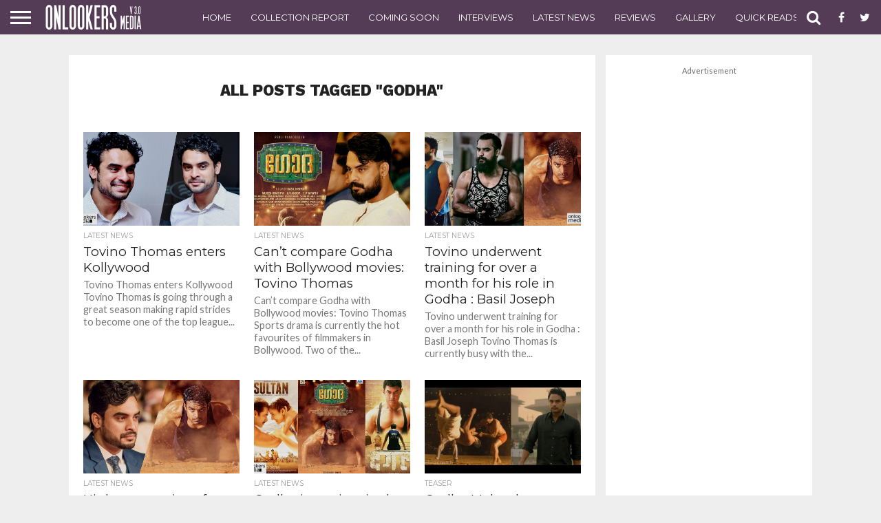

--- FILE ---
content_type: text/html; charset=UTF-8
request_url: https://onlookersmedia.in/tag/godha/page/4/
body_size: 81454
content:
<!DOCTYPE html>
<html lang="en-US" prefix="og: http://ogp.me/ns#">
<head>
<meta charset="UTF-8" >
<meta name="viewport" id="viewport" content="width=device-width, initial-scale=1.0, maximum-scale=1.0, minimum-scale=1.0, user-scalable=no" />
<meta property="fb:pages" content="189079394487993" />

<link rel="shortcut icon" href="http://onlookersmedia.in/wp-content/uploads/2016/09/onlookersmedialogopng.png" /><link rel="alternate" type="application/rss+xml" title="RSS 2.0" href="https://onlookersmedia.in/feed/" />
<link rel="alternate" type="text/xml" title="RSS .92" href="https://onlookersmedia.in/feed/rss/" />
<link rel="alternate" type="application/atom+xml" title="Atom 0.3" href="https://onlookersmedia.in/feed/atom/" />
<link rel="pingback" href="https://onlookersmedia.in/xmlrpc.php" />

<meta property="og:image" content="https://onlookersmedia.in/wp-content/uploads/2017/02/tovino-thomas-latest-stills-2017-1000x600.jpg" />
<meta name="twitter:image" content="https://onlookersmedia.in/wp-content/uploads/2017/02/tovino-thomas-latest-stills-2017-1000x600.jpg" />

<meta property="og:description" content="Always think newly" />


<title>godha Archives - Page 4 of 4 - onlookersmedia</title>

<!-- This site is optimized with the Yoast SEO plugin v4.4 - https://yoast.com/wordpress/plugins/seo/ -->
<link rel="canonical" href="https://onlookersmedia.in/tag/godha/page/4/" />
<link rel="prev" href="https://onlookersmedia.in/tag/godha/page/3/" />
<!-- / Yoast SEO plugin. -->

<link rel='dns-prefetch' href='//netdna.bootstrapcdn.com' />
<link rel='dns-prefetch' href='//s.w.org' />
<link rel="alternate" type="application/rss+xml" title="onlookersmedia &raquo; Feed" href="https://onlookersmedia.in/feed/" />
<link rel="alternate" type="application/rss+xml" title="onlookersmedia &raquo; Comments Feed" href="https://onlookersmedia.in/comments/feed/" />
<link rel="alternate" type="application/rss+xml" title="onlookersmedia &raquo; godha Tag Feed" href="https://onlookersmedia.in/tag/godha/feed/" />
		<script type="text/javascript">
			window._wpemojiSettings = {"baseUrl":"https:\/\/s.w.org\/images\/core\/emoji\/11\/72x72\/","ext":".png","svgUrl":"https:\/\/s.w.org\/images\/core\/emoji\/11\/svg\/","svgExt":".svg","source":{"concatemoji":"https:\/\/onlookersmedia.in\/wp-includes\/js\/wp-emoji-release.min.js?ver=4.9.28"}};
			!function(e,a,t){var n,r,o,i=a.createElement("canvas"),p=i.getContext&&i.getContext("2d");function s(e,t){var a=String.fromCharCode;p.clearRect(0,0,i.width,i.height),p.fillText(a.apply(this,e),0,0);e=i.toDataURL();return p.clearRect(0,0,i.width,i.height),p.fillText(a.apply(this,t),0,0),e===i.toDataURL()}function c(e){var t=a.createElement("script");t.src=e,t.defer=t.type="text/javascript",a.getElementsByTagName("head")[0].appendChild(t)}for(o=Array("flag","emoji"),t.supports={everything:!0,everythingExceptFlag:!0},r=0;r<o.length;r++)t.supports[o[r]]=function(e){if(!p||!p.fillText)return!1;switch(p.textBaseline="top",p.font="600 32px Arial",e){case"flag":return s([55356,56826,55356,56819],[55356,56826,8203,55356,56819])?!1:!s([55356,57332,56128,56423,56128,56418,56128,56421,56128,56430,56128,56423,56128,56447],[55356,57332,8203,56128,56423,8203,56128,56418,8203,56128,56421,8203,56128,56430,8203,56128,56423,8203,56128,56447]);case"emoji":return!s([55358,56760,9792,65039],[55358,56760,8203,9792,65039])}return!1}(o[r]),t.supports.everything=t.supports.everything&&t.supports[o[r]],"flag"!==o[r]&&(t.supports.everythingExceptFlag=t.supports.everythingExceptFlag&&t.supports[o[r]]);t.supports.everythingExceptFlag=t.supports.everythingExceptFlag&&!t.supports.flag,t.DOMReady=!1,t.readyCallback=function(){t.DOMReady=!0},t.supports.everything||(n=function(){t.readyCallback()},a.addEventListener?(a.addEventListener("DOMContentLoaded",n,!1),e.addEventListener("load",n,!1)):(e.attachEvent("onload",n),a.attachEvent("onreadystatechange",function(){"complete"===a.readyState&&t.readyCallback()})),(n=t.source||{}).concatemoji?c(n.concatemoji):n.wpemoji&&n.twemoji&&(c(n.twemoji),c(n.wpemoji)))}(window,document,window._wpemojiSettings);
		</script>
		<style type="text/css">
img.wp-smiley,
img.emoji {
	display: inline !important;
	border: none !important;
	box-shadow: none !important;
	height: 1em !important;
	width: 1em !important;
	margin: 0 .07em !important;
	vertical-align: -0.1em !important;
	background: none !important;
	padding: 0 !important;
}
</style>
<link rel='stylesheet' id='fancy-box-css'  href='https://onlookersmedia.in/wp-content/themes/OnlookersVer2/lightbox/css/jquery.fancybox.css?ver=1.11.1475074275' type='text/css' media='all' />
<link rel='stylesheet' id='mashsb-styles-css'  href='https://onlookersmedia.in/wp-content/plugins/mashsharer/assets/css/mashsb.min.css?ver=3.6.2' type='text/css' media='all' />
<style id='mashsb-styles-inline-css' type='text/css'>
.mashsb-count {color:#cccccc;}@media only screen and (min-width:568px){.mashsb-buttons a {min-width: 177px;}}
</style>
<link rel='stylesheet' id='mvp-reset-css'  href='https://onlookersmedia.in/wp-content/themes/unlimited/css/reset.css?ver=4.9.28' type='text/css' media='all' />
<link rel='stylesheet' id='chld_thm_cfg_parent-css'  href='https://onlookersmedia.in/wp-content/themes/unlimited/style.css?ver=4.9.28' type='text/css' media='all' />
<link rel='stylesheet' id='mvp-fontawesome-css'  href='//netdna.bootstrapcdn.com/font-awesome/4.4.0/css/font-awesome.css?ver=4.9.28' type='text/css' media='all' />
<link rel='stylesheet' id='mvp-style-css'  href='https://onlookersmedia.in/wp-content/themes/OnlookersVer2/style.css?ver=1.11.1475074275' type='text/css' media='all' />
<!--[if lt IE 10]>
<link rel='stylesheet' id='mvp-iecss-css'  href='https://onlookersmedia.in/wp-content/themes/OnlookersVer2/css/iecss.css?ver=1.11.1475074275' type='text/css' media='all' />
<![endif]-->
<link rel='stylesheet' id='mvp-media-queries-css'  href='https://onlookersmedia.in/wp-content/themes/unlimited/css/media-queries.css?ver=4.9.28' type='text/css' media='all' />
<script type='text/javascript' src='https://onlookersmedia.in/wp-includes/js/jquery/jquery.js?ver=1.12.4'></script>
<script type='text/javascript' src='https://onlookersmedia.in/wp-includes/js/jquery/jquery-migrate.min.js?ver=1.4.1'></script>
<script type='text/javascript'>
/* <![CDATA[ */
var mashsb = {"shares":"4798","round_shares":"1","animate_shares":"0","dynamic_buttons":"0","share_url":"https:\/\/onlookersmedia.in\/latestnews\/tovino-thomas-enters-kollywood\/","title":"Tovino+Thomas+enters+Kollywood","image":"https:\/\/onlookersmedia.in\/wp-content\/uploads\/2017\/02\/tovino-thomas-latest-stills-2017.jpg","desc":"Tovino Thomas enters Kollywood\r\n\r\nTovino Thomas is going through a great season making rapid strides to become one of the top league actors in Mollywood. The actor has two highly anticipated movies gearing up for release, \u2026","hashtag":"onlookermedia","subscribe":"content","subscribe_url":"","activestatus":"1","singular":"0","twitter_popup":"1","refresh":"0","nonce":"a3e8f96611","postid":"","servertime":"1768557868","ajaxurl":"https:\/\/onlookersmedia.in\/wp-admin\/admin-ajax.php"};
/* ]]> */
</script>
<script type='text/javascript' src='https://onlookersmedia.in/wp-content/plugins/mashsharer/assets/js/mashsb.min.js?ver=3.6.2'></script>
<link rel='https://api.w.org/' href='https://onlookersmedia.in/wp-json/' />
<link rel="EditURI" type="application/rsd+xml" title="RSD" href="https://onlookersmedia.in/xmlrpc.php?rsd" />
<link rel="wlwmanifest" type="application/wlwmanifest+xml" href="https://onlookersmedia.in/wp-includes/wlwmanifest.xml" /> 
<meta name="generator" content="WordPress 4.9.28" />
<meta property="og:title" name="og:title" content="godha" />
<meta property="og:type" name="og:type" content="website" />
<meta property="og:description" name="og:description" content="Always think newly" />
<meta property="og:locale" name="og:locale" content="en_US" />
<meta property="og:site_name" name="og:site_name" content="onlookersmedia" />
<meta property="twitter:card" name="twitter:card" content="summary" />
<meta property="fb:pages" content="189079394487993" /><!--[if IE 7]>
<link rel="stylesheet" href="https://onlookersmedia.in/wp-content/plugins/wp-review/assets/css/wp-review-ie7.css">
<![endif]-->

<style type='text/css'>

@import url(//fonts.googleapis.com/css?family=Oswald:400,700|Lato:400,700|Work+Sans:900|Montserrat:400,700|Open+Sans:800|Playfair+Display:400,700,900|Quicksand|Raleway:200,400,700|Roboto+Slab:400,700|Work+Sans:100,200,300,400,500,600,700,800,900|Montserrat:100,200,300,400,500,600,700,800,900|Work+Sans:100,200,300,400,400italic,500,600,700,700italic,800,900|Lato:100,200,300,400,400italic,500,600,700,700italic,800,900|Montserrat:100,200,300,400,500,600,700,800,900&subset=latin,latin-ext,cyrillic,cyrillic-ext,greek-ext,greek,vietnamese);

#wallpaper {
	background: url() no-repeat 50% 0;
	}
body,
.blog-widget-text p,
.feat-widget-text p,
.post-info-right,
span.post-excerpt,
span.feat-caption,
span.soc-count-text,
#content-main p,
#commentspopup .comments-pop,
.archive-list-text p,
.author-box-bot p,
#post-404 p,
.foot-widget,
#home-feat-text p,
.feat-top2-left-text p,
.feat-wide1-text p,
.feat-wide4-text p,
#content-main table,
.foot-copy p,
.video-main-text p {
	font-family: 'Lato', sans-serif;
	}

a,
a:visited,
.post-info-name a {
	color: #543b56;
	}

a:hover {
	color: #999999;
	}

.fly-but-wrap,
span.feat-cat,
span.post-head-cat,
.prev-next-text a,
.prev-next-text a:visited,
.prev-next-text a:hover {
	background: #543b56;
	}

.fly-but-wrap {
	background: #543b56;
	}

.fly-but-wrap span {
	background: #ffffff;
	}

.woocommerce .star-rating span:before {
	color: #543b56;
	}

.woocommerce .widget_price_filter .ui-slider .ui-slider-range,
.woocommerce .widget_price_filter .ui-slider .ui-slider-handle {
	background-color: #543b56;
	}

.woocommerce span.onsale,
.woocommerce #respond input#submit.alt,
.woocommerce a.button.alt,
.woocommerce button.button.alt,
.woocommerce input.button.alt,
.woocommerce #respond input#submit.alt:hover,
.woocommerce a.button.alt:hover,
.woocommerce button.button.alt:hover,
.woocommerce input.button.alt:hover {
	background-color: #543b56;
	}

span.post-header {
	border-top: 4px solid #543b56;
	}

#main-nav-wrap,
nav.main-menu-wrap,
.nav-logo,
.nav-right-wrap,
.nav-menu-out,
.nav-logo-out,
#head-main-top {
	-webkit-backface-visibility: hidden;
	background: #543b56;
	}

nav.main-menu-wrap ul li a,
.nav-menu-out:hover ul li:hover a,
.nav-menu-out:hover span.nav-search-but:hover i,
.nav-menu-out:hover span.nav-soc-but:hover i,
span.nav-search-but i,
span.nav-soc-but i {
	color: #ffffff;
	}

.nav-menu-out:hover li.menu-item-has-children:hover a:after,
nav.main-menu-wrap ul li.menu-item-has-children a:after {
	border-color: #ffffff transparent transparent transparent;
	}

.nav-menu-out:hover ul li a,
.nav-menu-out:hover span.nav-search-but i,
.nav-menu-out:hover span.nav-soc-but i {
	color: #c4c4c4;
	}

.nav-menu-out:hover li.menu-item-has-children a:after {
	border-color: #c4c4c4 transparent transparent transparent;
	}

.nav-menu-out:hover ul li ul.mega-list li a,
.side-list-text p,
.row-widget-text p,
.blog-widget-text h2,
.feat-widget-text h2,
.archive-list-text h2,
h2.author-list-head a,
.mvp-related-text a {
	color: #222222;
	}

ul.mega-list li:hover a,
ul.side-list li:hover .side-list-text p,
ul.row-widget-list li:hover .row-widget-text p,
ul.blog-widget-list li:hover .blog-widget-text h2,
.feat-widget-wrap:hover .feat-widget-text h2,
ul.archive-list li:hover .archive-list-text h2,
ul.archive-col-list li:hover .archive-list-text h2,
h2.author-list-head a:hover,
.mvp-related-posts ul li:hover .mvp-related-text a {
	color: #999999 !important;
	}

span.more-posts-text,
a.inf-more-but,
#comments-button a,
#comments-button span.comment-but-text {
	border: 1px solid #543b56;
	}

span.more-posts-text,
a.inf-more-but,
#comments-button a,
#comments-button span.comment-but-text {
	color: #543b56 !important;
	}

#comments-button a:hover,
#comments-button span.comment-but-text:hover,
a.inf-more-but:hover,
span.more-posts-text:hover {
	background: #543b56;
	}

nav.main-menu-wrap ul li a,
ul.col-tabs li a,
nav.fly-nav-menu ul li a,
.foot-menu .menu li a {
	font-family: 'Montserrat', sans-serif;
	}

.feat-top2-right-text h2,
.side-list-text p,
.side-full-text p,
.row-widget-text p,
.feat-widget-text h2,
.blog-widget-text h2,
.prev-next-text a,
.prev-next-text a:visited,
.prev-next-text a:hover,
span.post-header,
.archive-list-text h2,
#woo-content h1.page-title,
.woocommerce div.product .product_title,
.woocommerce ul.products li.product h3,
.video-main-text h2,
.mvp-related-text a {
	font-family: 'Montserrat', sans-serif;
	}

.feat-wide-sub-text h2,
#home-feat-text h2,
.feat-top2-left-text h2,
.feat-wide1-text h2,
.feat-wide4-text h2,
.feat-wide5-text h2,
h1.post-title,
#content-main h1.post-title,
#post-404 h1,
h1.post-title-wide,
#content-main blockquote p,
#commentspopup #content-main h1 {
	font-family: 'Work Sans', sans-serif;
	}

h3.home-feat-title,
h3.side-list-title,
#infscr-loading,
.score-nav-menu select,
h1.cat-head,
h1.arch-head,
h2.author-list-head,
h3.foot-head,
.woocommerce ul.product_list_widget span.product-title,
.woocommerce ul.product_list_widget li a,
.woocommerce #reviews #comments ol.commentlist li .comment-text p.meta,
.woocommerce .related h2,
.woocommerce div.product .woocommerce-tabs .panel h2,
.woocommerce div.product .product_title,
#content-main h1,
#content-main h2,
#content-main h3,
#content-main h4,
#content-main h5,
#content-main h6 {
	font-family: 'Work Sans', sans-serif;
	}

</style>
	
<style type="text/css">


.post-cont-out,
.post-cont-in {
	margin-right: 0;
	}
.nav-links {
	display: none;
	}








body{
background-color:#eeeeee !important;
}
.home-wrap-out1 .side-title-wrap{
display:none;
}</style>

<script async src="//pagead2.googlesyndication.com/pagead/js/adsbygoogle.js"></script>
<!--script>
     (adsbygoogle = window.adsbygoogle || []).push({
          google_ad_client: "ca-pub-8531826430172378",
          //google_ad_client: "ca-pub-2608871111066747",
          enable_page_level_ads: true
     });
</script-->
<script async custom-element="amp-ad" src="https://cdn.ampproject.org/v0/amp-ad-0.1.js"></script>

</head>

<body class="archive paged tag tag-godha tag-3145 paged-4 tag-paged-4">
	
<amp-ad width="100vw" height="320"
     type="adsense"
     data-ad-client="ca-pub-8531826430172378"
     data-ad-slot="5852638811"
     data-auto-format="rspv"
     data-full-width="">
  <div overflow=""></div>
</amp-ad>
	
	<div id="site" class="left relative">
		<div id="site-wrap" class="left relative">
						<div id="fly-wrap">
	<div class="fly-wrap-out">
		<div class="fly-side-wrap">
			<ul class="fly-bottom-soc left relative">
									<li class="fb-soc">
						<a href="https://www.facebook.com/onlookersmedia" target="_blank">
						<i class="fa fa-facebook-square fa-2"></i>
						</a>
					</li>
													<li class="twit-soc">
						<a href="https://twitter.com/onlookermedia" target="_blank">
						<i class="fa fa-twitter fa-2"></i>
						</a>
					</li>
																	<li class="inst-soc">
						<a href="https://www.instagram.com/onlookersmedia" target="_blank">
						<i class="fa fa-instagram fa-2"></i>
						</a>
					</li>
													<li class="goog-soc">
						<a href="https://plus.google.com/+OnlookersMedia" target="_blank">
						<i class="fa fa-google-plus fa-2"></i>
						</a>
					</li>
																									<li class="rss-soc">
						<a href="https://onlookersmedia.in/feed/rss/" target="_blank">
						<i class="fa fa-rss fa-2"></i>
						</a>
					</li>
							</ul>
		</div><!--fly-side-wrap-->
		<div class="fly-wrap-in">
			<div id="fly-menu-wrap">
				<nav class="fly-nav-menu left relative">
					<div class="menu-main-menu-container"><ul id="menu-main-menu" class="menu"><li id="menu-item-362" class="menu-item menu-item-type-custom menu-item-object-custom menu-item-home menu-item-362"><a href="http://onlookersmedia.in/">Home</a></li>
<li id="menu-item-365" class="menu-item menu-item-type-taxonomy menu-item-object-category menu-item-365"><a href="https://onlookersmedia.in/category/preview/">Preview</a></li>
<li id="menu-item-366" class="menu-item menu-item-type-taxonomy menu-item-object-category menu-item-366"><a href="https://onlookersmedia.in/category/reviews/">Reviews</a></li>
<li id="menu-item-367" class="menu-item menu-item-type-taxonomy menu-item-object-category menu-item-367"><a href="https://onlookersmedia.in/category/comingsoon/">Coming Soon</a></li>
<li id="menu-item-368" class="menu-item menu-item-type-taxonomy menu-item-object-category menu-item-368"><a href="https://onlookersmedia.in/category/videos/">Videos</a></li>
<li id="menu-item-1285" class="menu-item menu-item-type-taxonomy menu-item-object-category menu-item-1285"><a href="https://onlookersmedia.in/category/interviews/">Interviews</a></li>
<li id="menu-item-369" class="menu-item menu-item-type-taxonomy menu-item-object-category menu-item-has-children menu-item-369"><a href="https://onlookersmedia.in/category/gallery/">Gallery</a>
<ul class="sub-menu">
	<li id="menu-item-370" class="menu-item menu-item-type-taxonomy menu-item-object-category menu-item-370"><a href="https://onlookersmedia.in/category/gallery/actress/">Actress</a></li>
	<li id="menu-item-373" class="menu-item menu-item-type-taxonomy menu-item-object-category menu-item-373"><a href="https://onlookersmedia.in/category/gallery/models/">Models</a></li>
	<li id="menu-item-371" class="menu-item menu-item-type-taxonomy menu-item-object-category menu-item-371"><a href="https://onlookersmedia.in/category/gallery/actors/">Actors</a></li>
	<li id="menu-item-36538" class="menu-item menu-item-type-taxonomy menu-item-object-category menu-item-36538"><a href="https://onlookersmedia.in/category/gallery/event-stills/">Event Stills</a></li>
	<li id="menu-item-36539" class="menu-item menu-item-type-taxonomy menu-item-object-category menu-item-36539"><a href="https://onlookersmedia.in/category/gallery/movie-stills/">Movie Stills</a></li>
	<li id="menu-item-36540" class="menu-item menu-item-type-taxonomy menu-item-object-category menu-item-36540"><a href="https://onlookersmedia.in/category/gallery/posters/">Posters</a></li>
</ul>
</li>
<li id="menu-item-894" class="menu-item menu-item-type-taxonomy menu-item-object-category menu-item-has-children menu-item-894"><a href="https://onlookersmedia.in/category/movies-list/">Movies list</a>
<ul class="sub-menu">
	<li id="menu-item-895" class="menu-item menu-item-type-taxonomy menu-item-object-category menu-item-895"><a href="https://onlookersmedia.in/category/movies-list/2014/">2014</a></li>
	<li id="menu-item-4853" class="menu-item menu-item-type-taxonomy menu-item-object-category menu-item-4853"><a href="https://onlookersmedia.in/category/movies-list/2015/">2015</a></li>
</ul>
</li>
<li id="menu-item-36520" class="menu-item menu-item-type-taxonomy menu-item-object-category menu-item-36520"><a href="https://onlookersmedia.in/category/collection-report/">Collection Report</a></li>
<li id="menu-item-35091" class="menu-item menu-item-type-taxonomy menu-item-object-category menu-item-35091"><a href="https://onlookersmedia.in/category/latestnews/">Latest News</a></li>
<li id="menu-item-90195" class="menu-item menu-item-type-taxonomy menu-item-object-category menu-item-90195"><a href="https://onlookersmedia.in/category/quickreads/">Quick Reads</a></li>
<li id="menu-item-36542" class="menu-item menu-item-type-taxonomy menu-item-object-category menu-item-36542"><a href="https://onlookersmedia.in/category/gossips/">Gossips</a></li>
<li id="menu-item-36544" class="menu-item menu-item-type-taxonomy menu-item-object-category menu-item-36544"><a href="https://onlookersmedia.in/category/evergreen-movies/">Evergreen Movies</a></li>
</ul></div>				</nav>
			</div><!--fly-menu-wrap-->
		</div><!--fly-wrap-in-->
	</div><!--fly-wrap-out-->
</div><!--fly-wrap-->			<div id="head-main-wrap" class="left relative">
				<div id="head-main-top" class="left relative">
																														</div><!--head-main-top-->
				<div id="main-nav-wrap">
					<div class="nav-out">
						<div class="nav-in">
							<div id="main-nav-cont" class="left" itemscope itemtype="http://schema.org/Organization">
								<div class="nav-logo-out">
									<div class="nav-left-wrap left relative">
										<div class="fly-but-wrap left relative">
											<span></span>
											<span></span>
											<span></span>
											<span></span>
										</div><!--fly-but-wrap-->
																					<div class="nav-logo left">
																									<a itemprop="url" href="https://onlookersmedia.in/"><img itemprop="logo" src="http://onlookersmedia.in/wp-content/uploads/2016/09/logo-nav3.0.png" alt="onlookersmedia" /></a>
																																					<h2 class="mvp-logo-title">onlookersmedia</h2>
																							</div><!--nav-logo-->
																			</div><!--nav-left-wrap-->
									<div class="nav-logo-in">
										<div class="nav-menu-out">
											<div class="nav-menu-in">
												<nav class="main-menu-wrap left">
													<div class="menu-top-main-menu-container"><ul id="menu-top-main-menu" class="menu"><li id="menu-item-36529" class="menu-item menu-item-type-post_type menu-item-object-page menu-item-home menu-item-36529"><a href="https://onlookersmedia.in/">Home</a></li>
<li id="menu-item-36530" class="menu-item menu-item-type-taxonomy menu-item-object-category menu-item-36530"><a href="https://onlookersmedia.in/category/collection-report/">Collection Report</a></li>
<li id="menu-item-36531" class="menu-item menu-item-type-taxonomy menu-item-object-category menu-item-36531"><a href="https://onlookersmedia.in/category/comingsoon/">Coming Soon</a></li>
<li id="menu-item-36532" class="menu-item menu-item-type-taxonomy menu-item-object-category menu-item-36532"><a href="https://onlookersmedia.in/category/interviews/">Interviews</a></li>
<li id="menu-item-36533" class="menu-item menu-item-type-taxonomy menu-item-object-category menu-item-36533"><a href="https://onlookersmedia.in/category/latestnews/">Latest News</a></li>
<li id="menu-item-36534" class="menu-item menu-item-type-taxonomy menu-item-object-category menu-item-36534"><a href="https://onlookersmedia.in/category/reviews/">Reviews</a></li>
<li id="menu-item-36535" class="menu-item menu-item-type-taxonomy menu-item-object-category menu-item-36535"><a href="https://onlookersmedia.in/category/gallery/">Gallery</a></li>
<li id="menu-item-90196" class="menu-item menu-item-type-taxonomy menu-item-object-category menu-item-90196"><a href="https://onlookersmedia.in/category/quickreads/">Quick Reads</a></li>
<li id="menu-item-36537" class="menu-item menu-item-type-taxonomy menu-item-object-category menu-item-36537"><a href="https://onlookersmedia.in/category/interviews/">Interviews</a></li>
<li id="menu-item-92467" class="menu-item menu-item-type-taxonomy menu-item-object-category menu-item-92467"><a href="https://onlookersmedia.in/category/collection-live/">Collection Live</a></li>
</ul></div>												</nav>
											</div><!--nav-menu-in-->
											<div class="nav-right-wrap relative">
												<div class="nav-search-wrap left relative">
													<span class="nav-search-but left"><i class="fa fa-search fa-2"></i></span>
													<div class="search-fly-wrap">
														<form method="get" id="searchform" action="https://onlookersmedia.in/">
	<input type="text" name="s" id="s" value="Type search term and press enter" onfocus='if (this.value == "Type search term and press enter") { this.value = ""; }' onblur='if (this.value == "") { this.value = "Type search term and press enter"; }' />
	<input type="hidden" id="searchsubmit" value="Search" />
</form>													</div><!--search-fly-wrap-->
												</div><!--nav-search-wrap-->
																									<a href="https://www.facebook.com/onlookersmedia" target="_blank">
													<span class="nav-soc-but"><i class="fa fa-facebook fa-2"></i></span>
													</a>
																																					<a href="https://twitter.com/onlookermedia" target="_blank">
													<span class="nav-soc-but"><i class="fa fa-twitter fa-2"></i></span>
													</a>
																							</div><!--nav-right-wrap-->
										</div><!--nav-menu-out-->
									</div><!--nav-logo-in-->
								</div><!--nav-logo-out-->
							</div><!--main-nav-cont-->
						</div><!--nav-in-->
					</div><!--nav-out-->
				</div><!--main-nav-wrap-->
			</div><!--head-main-wrap-->
										<div id="body-main-wrap" class="left relative">
															<div class="body-main-out relative">
					<div class="body-main-in">
						<div id="body-main-cont" class="left relative">
												



							<div id="leader-wrap" class="left relative">
								<!--a href="#" target="_blank"><img src="http://onlookersmedia.in/wp-content/uploads/2019/10/bigil_full_ad.jpg"/></a-->							</div><!--leader-wrap-->
												<div id="home-main-wrap" class="left relative">
	<div class="home-wrap-out1">
		<div class="home-wrap-in1">
			<div id="home-left-wrap" class="left relative">
				<div id="home-left-col" class="relative">
					<div id="home-mid-wrap" class="left relative">
						<div id="archive-list-wrap" class="left relative">
							<h1 class="arch-head">All posts tagged "godha"</h1>															<ul class="archive-col-list left relative infinite-content">
																									<li class="infinite-post">
																						<a href="https://onlookersmedia.in/latestnews/tovino-thomas-enters-kollywood/" rel="bookmark" title="Tovino Thomas enters Kollywood">
											<div class="archive-list-out">
												<div class="archive-list-img left relative">
													<img width="450" height="270" src="https://onlookersmedia.in/wp-content/uploads/2017/02/tovino-thomas-latest-stills-2017-450x270.jpg" class="reg-img wp-post-image" alt="tovino thomas latest news, tovino thomas upcoming movies, tovino thomas new films, tovino thomas to kollywood, tovino thomas tamil movie, tovino thomas in tamil;" srcset="https://onlookersmedia.in/wp-content/uploads/2017/02/tovino-thomas-latest-stills-2017-450x270.jpg 450w, https://onlookersmedia.in/wp-content/uploads/2017/02/tovino-thomas-latest-stills-2017-1000x600.jpg 1000w, https://onlookersmedia.in/wp-content/uploads/2017/02/tovino-thomas-latest-stills-2017-300x180.jpg 300w" sizes="(max-width: 450px) 100vw, 450px" />													<img width="80" height="80" src="https://onlookersmedia.in/wp-content/uploads/2017/02/tovino-thomas-latest-stills-2017-80x80.jpg" class="mob-img wp-post-image" alt="tovino thomas latest news, tovino thomas upcoming movies, tovino thomas new films, tovino thomas to kollywood, tovino thomas tamil movie, tovino thomas in tamil;" srcset="https://onlookersmedia.in/wp-content/uploads/2017/02/tovino-thomas-latest-stills-2017-80x80.jpg 80w, https://onlookersmedia.in/wp-content/uploads/2017/02/tovino-thomas-latest-stills-2017-150x150.jpg 150w, https://onlookersmedia.in/wp-content/uploads/2017/02/tovino-thomas-latest-stills-2017-65x65.jpg 65w" sizes="(max-width: 80px) 100vw, 80px" />																											<div class="feat-info-wrap">
															<div class="feat-info-views">
																<i class="fa fa-eye fa-2"></i> <span class="feat-info-text">18.8K</span>
															</div><!--feat-info-views-->
																													</div><!--feat-info-wrap-->
																																						</div><!--archive-list-img-->
												<div class="archive-list-in">
													<div class="archive-list-text left relative">
														<span class="side-list-cat">Latest News</span>
														<h2>Tovino Thomas enters Kollywood</h2>
														<p>Tovino Thomas enters Kollywood Tovino Thomas is going through a great season making rapid strides to become one of the top league...</p>
													</div><!--archive-list-text-->
												</div><!--archive-list-in-->
											</div><!--archive-list-out-->
											</a>
																					</li>
																		<li class="infinite-post">
																						<a href="https://onlookersmedia.in/latestnews/cant-compare-godha-with-bollywood-movies-tovino-thomas/" rel="bookmark" title="Can&#8217;t compare Godha with Bollywood movies: Tovino Thomas">
											<div class="archive-list-out">
												<div class="archive-list-img left relative">
													<img width="450" height="270" src="https://onlookersmedia.in/wp-content/uploads/2017/02/tovino-thomas-about-godha-1-450x270.jpg" class="reg-img wp-post-image" alt="" srcset="https://onlookersmedia.in/wp-content/uploads/2017/02/tovino-thomas-about-godha-1-450x270.jpg 450w, https://onlookersmedia.in/wp-content/uploads/2017/02/tovino-thomas-about-godha-1-1000x600.jpg 1000w, https://onlookersmedia.in/wp-content/uploads/2017/02/tovino-thomas-about-godha-1-300x180.jpg 300w" sizes="(max-width: 450px) 100vw, 450px" />													<img width="80" height="80" src="https://onlookersmedia.in/wp-content/uploads/2017/02/tovino-thomas-about-godha-1-80x80.jpg" class="mob-img wp-post-image" alt="" srcset="https://onlookersmedia.in/wp-content/uploads/2017/02/tovino-thomas-about-godha-1-80x80.jpg 80w, https://onlookersmedia.in/wp-content/uploads/2017/02/tovino-thomas-about-godha-1-150x150.jpg 150w, https://onlookersmedia.in/wp-content/uploads/2017/02/tovino-thomas-about-godha-1-65x65.jpg 65w" sizes="(max-width: 80px) 100vw, 80px" />																											<div class="feat-info-wrap">
															<div class="feat-info-views">
																<i class="fa fa-eye fa-2"></i> <span class="feat-info-text">11.4K</span>
															</div><!--feat-info-views-->
																													</div><!--feat-info-wrap-->
																																						</div><!--archive-list-img-->
												<div class="archive-list-in">
													<div class="archive-list-text left relative">
														<span class="side-list-cat">Latest News</span>
														<h2>Can&#8217;t compare Godha with Bollywood movies: Tovino Thomas</h2>
														<p>Can&#8217;t compare Godha with Bollywood movies: Tovino Thomas Sports drama is currently the hot favourites of filmmakers in Bollywood. Two of the...</p>
													</div><!--archive-list-text-->
												</div><!--archive-list-in-->
											</div><!--archive-list-out-->
											</a>
																					</li>
																		<li class="infinite-post">
																						<a href="https://onlookersmedia.in/latestnews/tovino-underwent-training-month-role-godha-basil-joseph/" rel="bookmark" title="Tovino underwent training for over a month for his role in Godha : Basil Joseph">
											<div class="archive-list-out">
												<div class="archive-list-img left relative">
													<img width="450" height="270" src="https://onlookersmedia.in/wp-content/uploads/2017/02/tovino-thomas-body-in-godha-450x270.jpg" class="reg-img wp-post-image" alt="tovino thomas, tovino thomas latest films, tovino thomas upcoming movie, godha malayalam movie, godha upcoming movie, godha release , godha latest news, latest malayalam news" srcset="https://onlookersmedia.in/wp-content/uploads/2017/02/tovino-thomas-body-in-godha-450x270.jpg 450w, https://onlookersmedia.in/wp-content/uploads/2017/02/tovino-thomas-body-in-godha-1000x600.jpg 1000w, https://onlookersmedia.in/wp-content/uploads/2017/02/tovino-thomas-body-in-godha-300x180.jpg 300w" sizes="(max-width: 450px) 100vw, 450px" />													<img width="80" height="80" src="https://onlookersmedia.in/wp-content/uploads/2017/02/tovino-thomas-body-in-godha-80x80.jpg" class="mob-img wp-post-image" alt="tovino thomas, tovino thomas latest films, tovino thomas upcoming movie, godha malayalam movie, godha upcoming movie, godha release , godha latest news, latest malayalam news" srcset="https://onlookersmedia.in/wp-content/uploads/2017/02/tovino-thomas-body-in-godha-80x80.jpg 80w, https://onlookersmedia.in/wp-content/uploads/2017/02/tovino-thomas-body-in-godha-150x150.jpg 150w, https://onlookersmedia.in/wp-content/uploads/2017/02/tovino-thomas-body-in-godha-65x65.jpg 65w" sizes="(max-width: 80px) 100vw, 80px" />																											<div class="feat-info-wrap">
															<div class="feat-info-views">
																<i class="fa fa-eye fa-2"></i> <span class="feat-info-text">16.4K</span>
															</div><!--feat-info-views-->
																													</div><!--feat-info-wrap-->
																																						</div><!--archive-list-img-->
												<div class="archive-list-in">
													<div class="archive-list-text left relative">
														<span class="side-list-cat">Latest News</span>
														<h2>Tovino underwent training for over a month for his role in Godha : Basil Joseph</h2>
														<p>Tovino underwent training for over a month for his role in Godha : Basil Joseph Tovino Thomas is currently busy with the...</p>
													</div><!--archive-list-text-->
												</div><!--archive-list-in-->
											</div><!--archive-list-out-->
											</a>
																					</li>
																		<li class="infinite-post">
																						<a href="https://onlookersmedia.in/latestnews/high-expectations-for-godha/" rel="bookmark" title="High expectations for Godha">
											<div class="archive-list-out">
												<div class="archive-list-img left relative">
													<img width="450" height="270" src="https://onlookersmedia.in/wp-content/uploads/2017/02/tovino-thomas-about-godha-450x270.jpg" class="reg-img wp-post-image" alt="tovino thomas new movie, tovino thomas upcoming movies, tovino thomas latest news, godha latest news, godha release date, godha malayalam movie;" srcset="https://onlookersmedia.in/wp-content/uploads/2017/02/tovino-thomas-about-godha-450x270.jpg 450w, https://onlookersmedia.in/wp-content/uploads/2017/02/tovino-thomas-about-godha-1000x600.jpg 1000w, https://onlookersmedia.in/wp-content/uploads/2017/02/tovino-thomas-about-godha-300x180.jpg 300w" sizes="(max-width: 450px) 100vw, 450px" />													<img width="80" height="80" src="https://onlookersmedia.in/wp-content/uploads/2017/02/tovino-thomas-about-godha-80x80.jpg" class="mob-img wp-post-image" alt="tovino thomas new movie, tovino thomas upcoming movies, tovino thomas latest news, godha latest news, godha release date, godha malayalam movie;" srcset="https://onlookersmedia.in/wp-content/uploads/2017/02/tovino-thomas-about-godha-80x80.jpg 80w, https://onlookersmedia.in/wp-content/uploads/2017/02/tovino-thomas-about-godha-150x150.jpg 150w, https://onlookersmedia.in/wp-content/uploads/2017/02/tovino-thomas-about-godha-65x65.jpg 65w" sizes="(max-width: 80px) 100vw, 80px" />																											<div class="feat-info-wrap">
															<div class="feat-info-views">
																<i class="fa fa-eye fa-2"></i> <span class="feat-info-text">12.3K</span>
															</div><!--feat-info-views-->
																													</div><!--feat-info-wrap-->
																																						</div><!--archive-list-img-->
												<div class="archive-list-in">
													<div class="archive-list-text left relative">
														<span class="side-list-cat">Latest News</span>
														<h2>High expectations for Godha</h2>
														<p>High expectations for Godha Tovino Thomas is one of the most promising actors among the younger crop in Mollywood. The actor who...</p>
													</div><!--archive-list-text-->
												</div><!--archive-list-in-->
											</div><!--archive-list-out-->
											</a>
																					</li>
																		<li class="infinite-post">
																						<a href="https://onlookersmedia.in/latestnews/godha-not-inspired-dangal-sultan-basil-joseph/" rel="bookmark" title="Godha is not inspired from Dangal or Sultan: Basil Joseph">
											<div class="archive-list-out">
												<div class="archive-list-img left relative">
													<img width="450" height="270" src="https://onlookersmedia.in/wp-content/uploads/2017/02/godha-dangal-sulthan-450x270.jpg" class="reg-img wp-post-image" alt="godha, dangal, sulthan, godha malayalam movie, dangal movie, sulthan movie, godha upcoming movie, godha release date, godha latest nes, tovino thomas in godha, latest malayalam news" srcset="https://onlookersmedia.in/wp-content/uploads/2017/02/godha-dangal-sulthan-450x270.jpg 450w, https://onlookersmedia.in/wp-content/uploads/2017/02/godha-dangal-sulthan-1000x600.jpg 1000w, https://onlookersmedia.in/wp-content/uploads/2017/02/godha-dangal-sulthan-300x180.jpg 300w" sizes="(max-width: 450px) 100vw, 450px" />													<img width="80" height="80" src="https://onlookersmedia.in/wp-content/uploads/2017/02/godha-dangal-sulthan-80x80.jpg" class="mob-img wp-post-image" alt="godha, dangal, sulthan, godha malayalam movie, dangal movie, sulthan movie, godha upcoming movie, godha release date, godha latest nes, tovino thomas in godha, latest malayalam news" srcset="https://onlookersmedia.in/wp-content/uploads/2017/02/godha-dangal-sulthan-80x80.jpg 80w, https://onlookersmedia.in/wp-content/uploads/2017/02/godha-dangal-sulthan-150x150.jpg 150w, https://onlookersmedia.in/wp-content/uploads/2017/02/godha-dangal-sulthan-65x65.jpg 65w" sizes="(max-width: 80px) 100vw, 80px" />																											<div class="feat-info-wrap">
															<div class="feat-info-views">
																<i class="fa fa-eye fa-2"></i> <span class="feat-info-text">17.3K</span>
															</div><!--feat-info-views-->
																													</div><!--feat-info-wrap-->
																																						</div><!--archive-list-img-->
												<div class="archive-list-in">
													<div class="archive-list-text left relative">
														<span class="side-list-cat">Latest News</span>
														<h2>Godha is not inspired from Dangal or Sultan: Basil Joseph</h2>
														<p>Godha is not inspired from Dangal or Sultan: Basil Joseph Tovino Thomas&#8217; upcoming movie Godha is in the final stages of post...</p>
													</div><!--archive-list-text-->
												</div><!--archive-list-in-->
											</div><!--archive-list-out-->
											</a>
																					</li>
																		<li class="infinite-post">
																						<a href="https://onlookersmedia.in/videos/godha-teaser-released/" rel="bookmark" title="Godha Malayalam movie teaser released">
											<div class="archive-list-out">
												<div class="archive-list-img left relative">
													<img width="450" height="270" src="https://onlookersmedia.in/wp-content/uploads/2017/02/Godha-Malayalam-movie-teaser-tovino-thomas-450x270.jpg" class="reg-img wp-post-image" alt="Godha,teaser, Godha malayalam movie teaser, tovino thomas latest movie, tovino thomas body six pack, basil joseph, Wamiqa Gabbi, ranji panicker, malayalam movie 2017" srcset="https://onlookersmedia.in/wp-content/uploads/2017/02/Godha-Malayalam-movie-teaser-tovino-thomas-450x270.jpg 450w, https://onlookersmedia.in/wp-content/uploads/2017/02/Godha-Malayalam-movie-teaser-tovino-thomas-300x180.jpg 300w" sizes="(max-width: 450px) 100vw, 450px" />													<img width="80" height="80" src="https://onlookersmedia.in/wp-content/uploads/2017/02/Godha-Malayalam-movie-teaser-tovino-thomas-80x80.jpg" class="mob-img wp-post-image" alt="Godha,teaser, Godha malayalam movie teaser, tovino thomas latest movie, tovino thomas body six pack, basil joseph, Wamiqa Gabbi, ranji panicker, malayalam movie 2017" srcset="https://onlookersmedia.in/wp-content/uploads/2017/02/Godha-Malayalam-movie-teaser-tovino-thomas-80x80.jpg 80w, https://onlookersmedia.in/wp-content/uploads/2017/02/Godha-Malayalam-movie-teaser-tovino-thomas-150x150.jpg 150w, https://onlookersmedia.in/wp-content/uploads/2017/02/Godha-Malayalam-movie-teaser-tovino-thomas-65x65.jpg 65w" sizes="(max-width: 80px) 100vw, 80px" />																											<div class="feat-info-wrap">
															<div class="feat-info-views">
																<i class="fa fa-eye fa-2"></i> <span class="feat-info-text">29.1K</span>
															</div><!--feat-info-views-->
																													</div><!--feat-info-wrap-->
																																						</div><!--archive-list-img-->
												<div class="archive-list-in">
													<div class="archive-list-text left relative">
														<span class="side-list-cat">Teaser</span>
														<h2>Godha Malayalam movie teaser released</h2>
														<p>Godha Malayalam movie teaser released One of the most promising young star Tovino Thomas&#8217; highly anticipated movie Godha&#8217;s teaser was released today....</p>
													</div><!--archive-list-text-->
												</div><!--archive-list-in-->
											</div><!--archive-list-out-->
											</a>
																					</li>
																		<li class="infinite-post">
																						<a href="https://onlookersmedia.in/latestnews/tovino-thomas-reply-fan-compared-mohanlal/" rel="bookmark" title="Tovino Thomas&#8217; reply to a fan who compared him with Mohanlal">
											<div class="archive-list-out">
												<div class="archive-list-img left relative">
													<img width="450" height="270" src="https://onlookersmedia.in/wp-content/uploads/2017/02/Tovino-Thomas-about-Mohanlal-450x270.jpg" class="reg-img wp-post-image" alt="tovino thomas, mohanalal, tovino thomas about mohanlal, tovino thomas latest news, tovino thomas latest movies" srcset="https://onlookersmedia.in/wp-content/uploads/2017/02/Tovino-Thomas-about-Mohanlal-450x270.jpg 450w, https://onlookersmedia.in/wp-content/uploads/2017/02/Tovino-Thomas-about-Mohanlal-1000x600.jpg 1000w, https://onlookersmedia.in/wp-content/uploads/2017/02/Tovino-Thomas-about-Mohanlal-300x180.jpg 300w" sizes="(max-width: 450px) 100vw, 450px" />													<img width="80" height="80" src="https://onlookersmedia.in/wp-content/uploads/2017/02/Tovino-Thomas-about-Mohanlal-80x80.jpg" class="mob-img wp-post-image" alt="tovino thomas, mohanalal, tovino thomas about mohanlal, tovino thomas latest news, tovino thomas latest movies" srcset="https://onlookersmedia.in/wp-content/uploads/2017/02/Tovino-Thomas-about-Mohanlal-80x80.jpg 80w, https://onlookersmedia.in/wp-content/uploads/2017/02/Tovino-Thomas-about-Mohanlal-150x150.jpg 150w, https://onlookersmedia.in/wp-content/uploads/2017/02/Tovino-Thomas-about-Mohanlal-65x65.jpg 65w" sizes="(max-width: 80px) 100vw, 80px" />																											<div class="feat-info-wrap">
															<div class="feat-info-views">
																<i class="fa fa-eye fa-2"></i> <span class="feat-info-text">76.7K</span>
															</div><!--feat-info-views-->
																													</div><!--feat-info-wrap-->
																																						</div><!--archive-list-img-->
												<div class="archive-list-in">
													<div class="archive-list-text left relative">
														<span class="side-list-cat">Latest News</span>
														<h2>Tovino Thomas&#8217; reply to a fan who compared him with Mohanlal</h2>
														<p>Tovino Thomas&#8217; reply to a fan who compared him with Mohanlal Tovino Thomas debuted in 2013 through Dulquer Salmaan&#8217;s ABCD in a...</p>
													</div><!--archive-list-text-->
												</div><!--archive-list-in-->
											</div><!--archive-list-out-->
											</a>
																					</li>
																		<li class="infinite-post">
																						<a href="https://onlookersmedia.in/latestnews/great-father-godha-teasers-release-ezra/" rel="bookmark" title="The Great Father and Godha teasers to release with Ezra">
											<div class="archive-list-out">
												<div class="archive-list-img left relative">
													<img width="450" height="270" src="https://onlookersmedia.in/wp-content/uploads/2017/02/The-great-father-teaser-godha-malayalam-movie-teaser-2-450x270.jpg" class="reg-img wp-post-image" alt="ezra, godha, the great father, tovino thomas, mammootty, prithviraj, godha malayalam movie, godha teaser trailer,grat father teaser" srcset="https://onlookersmedia.in/wp-content/uploads/2017/02/The-great-father-teaser-godha-malayalam-movie-teaser-2-450x270.jpg 450w, https://onlookersmedia.in/wp-content/uploads/2017/02/The-great-father-teaser-godha-malayalam-movie-teaser-2-1000x600.jpg 1000w, https://onlookersmedia.in/wp-content/uploads/2017/02/The-great-father-teaser-godha-malayalam-movie-teaser-2-300x180.jpg 300w" sizes="(max-width: 450px) 100vw, 450px" />													<img width="80" height="80" src="https://onlookersmedia.in/wp-content/uploads/2017/02/The-great-father-teaser-godha-malayalam-movie-teaser-2-80x80.jpg" class="mob-img wp-post-image" alt="ezra, godha, the great father, tovino thomas, mammootty, prithviraj, godha malayalam movie, godha teaser trailer,grat father teaser" srcset="https://onlookersmedia.in/wp-content/uploads/2017/02/The-great-father-teaser-godha-malayalam-movie-teaser-2-80x80.jpg 80w, https://onlookersmedia.in/wp-content/uploads/2017/02/The-great-father-teaser-godha-malayalam-movie-teaser-2-150x150.jpg 150w, https://onlookersmedia.in/wp-content/uploads/2017/02/The-great-father-teaser-godha-malayalam-movie-teaser-2-65x65.jpg 65w" sizes="(max-width: 80px) 100vw, 80px" />																											<div class="feat-info-wrap">
															<div class="feat-info-views">
																<i class="fa fa-eye fa-2"></i> <span class="feat-info-text">18.4K</span>
															</div><!--feat-info-views-->
																													</div><!--feat-info-wrap-->
																																						</div><!--archive-list-img-->
												<div class="archive-list-in">
													<div class="archive-list-text left relative">
														<span class="side-list-cat">Latest News</span>
														<h2>The Great Father and Godha teasers to release with Ezra</h2>
														<p>The Great Father and Godha teasers to release with Ezra Prithviraj Sukumaran&#8217;s horror thriller Ezra will be releasing tomorrow in Kerala. We...</p>
													</div><!--archive-list-text-->
												</div><!--archive-list-in-->
											</div><!--archive-list-out-->
											</a>
																					</li>
																		<li class="infinite-post">
																						<a href="https://onlookersmedia.in/latestnews/mammootty-tovino-thomas-godha-poster/" rel="bookmark" title="Mammootty launches Tovino Thomas&#8217; Godha first look posters">
											<div class="archive-list-out">
												<div class="archive-list-img left relative">
													<img width="450" height="270" src="https://onlookersmedia.in/wp-content/uploads/2016/11/Tovino-Thomas-Wamiqa-Gabbi-Godha-malayalam-movie-poster-1-450x270.jpg" class="reg-img wp-post-image" alt="Wamiqa Gabbi, mammootty, godha actress, godha malayalam movie, tovino thomas next movie," srcset="https://onlookersmedia.in/wp-content/uploads/2016/11/Tovino-Thomas-Wamiqa-Gabbi-Godha-malayalam-movie-poster-1-450x270.jpg 450w, https://onlookersmedia.in/wp-content/uploads/2016/11/Tovino-Thomas-Wamiqa-Gabbi-Godha-malayalam-movie-poster-1-1000x600.jpg 1000w, https://onlookersmedia.in/wp-content/uploads/2016/11/Tovino-Thomas-Wamiqa-Gabbi-Godha-malayalam-movie-poster-1-300x180.jpg 300w" sizes="(max-width: 450px) 100vw, 450px" />													<img width="80" height="80" src="https://onlookersmedia.in/wp-content/uploads/2016/11/Tovino-Thomas-Wamiqa-Gabbi-Godha-malayalam-movie-poster-1-80x80.jpg" class="mob-img wp-post-image" alt="Wamiqa Gabbi, mammootty, godha actress, godha malayalam movie, tovino thomas next movie," srcset="https://onlookersmedia.in/wp-content/uploads/2016/11/Tovino-Thomas-Wamiqa-Gabbi-Godha-malayalam-movie-poster-1-80x80.jpg 80w, https://onlookersmedia.in/wp-content/uploads/2016/11/Tovino-Thomas-Wamiqa-Gabbi-Godha-malayalam-movie-poster-1-150x150.jpg 150w, https://onlookersmedia.in/wp-content/uploads/2016/11/Tovino-Thomas-Wamiqa-Gabbi-Godha-malayalam-movie-poster-1-65x65.jpg 65w" sizes="(max-width: 80px) 100vw, 80px" />																											<div class="feat-info-wrap">
															<div class="feat-info-views">
																<i class="fa fa-eye fa-2"></i> <span class="feat-info-text">9.9K</span>
															</div><!--feat-info-views-->
																													</div><!--feat-info-wrap-->
																																						</div><!--archive-list-img-->
												<div class="archive-list-in">
													<div class="archive-list-text left relative">
														<span class="side-list-cat">Latest News</span>
														<h2>Mammootty launches Tovino Thomas&#8217; Godha first look posters</h2>
														<p>Mammootty launches Tovino Thomas&#8217; Godha first look posters The first look posters for Godha directed by Basil Joseph was launched by Megastar...</p>
													</div><!--archive-list-text-->
												</div><!--archive-list-in-->
											</div><!--archive-list-out-->
											</a>
																					</li>
																		<li class="infinite-post">
																						<a href="https://onlookersmedia.in/latestnews/godha-renji-panicker-new-look/" rel="bookmark" title="Godha : Renji Panicker stuns with his transformation">
											<div class="archive-list-out">
												<div class="archive-list-img left relative">
													<img width="450" height="270" src="https://onlookersmedia.in/wp-content/uploads/2016/10/godha-malayalam-movie-renji-panicker-body-buiding-new-look-450x270.jpg" class="reg-img wp-post-image" alt="godha malayalam movie, renji panicker body building new look, renji panicker in godha, tovino thomas, malayalam movie 2016, godha movie" srcset="https://onlookersmedia.in/wp-content/uploads/2016/10/godha-malayalam-movie-renji-panicker-body-buiding-new-look-450x270.jpg 450w, https://onlookersmedia.in/wp-content/uploads/2016/10/godha-malayalam-movie-renji-panicker-body-buiding-new-look-1000x600.jpg 1000w, https://onlookersmedia.in/wp-content/uploads/2016/10/godha-malayalam-movie-renji-panicker-body-buiding-new-look-300x180.jpg 300w" sizes="(max-width: 450px) 100vw, 450px" />													<img width="80" height="80" src="https://onlookersmedia.in/wp-content/uploads/2016/10/godha-malayalam-movie-renji-panicker-body-buiding-new-look-80x80.jpg" class="mob-img wp-post-image" alt="godha malayalam movie, renji panicker body building new look, renji panicker in godha, tovino thomas, malayalam movie 2016, godha movie" srcset="https://onlookersmedia.in/wp-content/uploads/2016/10/godha-malayalam-movie-renji-panicker-body-buiding-new-look-80x80.jpg 80w, https://onlookersmedia.in/wp-content/uploads/2016/10/godha-malayalam-movie-renji-panicker-body-buiding-new-look-150x150.jpg 150w, https://onlookersmedia.in/wp-content/uploads/2016/10/godha-malayalam-movie-renji-panicker-body-buiding-new-look-65x65.jpg 65w" sizes="(max-width: 80px) 100vw, 80px" />																											<div class="feat-info-wrap">
															<div class="feat-info-views">
																<i class="fa fa-eye fa-2"></i> <span class="feat-info-text">18.2K</span>
															</div><!--feat-info-views-->
																													</div><!--feat-info-wrap-->
																																						</div><!--archive-list-img-->
												<div class="archive-list-in">
													<div class="archive-list-text left relative">
														<span class="side-list-cat">Latest News</span>
														<h2>Godha : Renji Panicker stuns with his transformation</h2>
														<p>Godha : Renji Panicker stuns with his transformation Popular screenwriter turned actor Renji Panicker is now an indispensable part of Malayalam Cinema....</p>
													</div><!--archive-list-text-->
												</div><!--archive-list-in-->
											</div><!--archive-list-out-->
											</a>
																					</li>
															</ul>
															<a href="#" class="inf-more-but">More Posts</a>
														<div class="nav-links">
								<div class="pagination"><span>Page 4 of 4</span><a href='https://onlookersmedia.in/tag/godha/' class="inactive">1</a><a href='https://onlookersmedia.in/tag/godha/page/2/' class="inactive">2</a><a href='https://onlookersmedia.in/tag/godha/page/3/' class="inactive">3</a><span class="current">4</span></div>
							</div><!--nav-links-->
						</div><!--archive-list-wrap-->
					</div><!--home-mid-wrap-->
				</div><!--home-left-col-->
			</div><!--home-left-wrap-->
		</div><!--home-wrap-in1-->
		<div id="arch-right-col" class="relative">
			<div id="sidebar-wrap" class="left relative">
						<div id="text-10" class="side-widget widget_text">			<div class="textwidget"><div style="" class="responsiveTopad2">
<span style="font-size: 11px;    margin-bottom: 3px;  display: block;  opacity: 0.7;    text-align: center;"> Advertisement</span> 
<script async src="//pagead2.googlesyndication.com/pagead/js/adsbygoogle.js"></script>
<!-- Responsove TOp -->
<ins class="adsbygoogle adslot_2"
     style="display:block"
     data-ad-client="ca-pub-8531826430172378"
     data-ad-slot="7038912047"
     data-ad-format="auto"></ins>
<script>
(adsbygoogle = window.adsbygoogle || []).push({});
</script>
</div></div>
		</div><div id="mvp_pop_widget-2" class="side-widget mvp_pop_widget"><h4 class="post-header"><span class="post-header">Trending Now</span></h4>			<div class="blog-widget-wrap left relative">
				<ul class="blog-widget-list left relative">
											<li>
							<a href="https://onlookersmedia.in/reviews/bha-bha-ba-review-a-madcap-mass-entertainer-powered-by-pure-chaos-and-the-real-og/" rel="bookmark">
															<div class="blog-widget-img left relative">
									<img width="300" height="180" src="https://onlookersmedia.in/wp-content/uploads/2025/12/Bha-Bha-Ba-review-300x180.jpg" class="widget-img-main wp-post-image" alt="" srcset="https://onlookersmedia.in/wp-content/uploads/2025/12/Bha-Bha-Ba-review-300x180.jpg 300w, https://onlookersmedia.in/wp-content/uploads/2025/12/Bha-Bha-Ba-review-1000x600.jpg 1000w, https://onlookersmedia.in/wp-content/uploads/2025/12/Bha-Bha-Ba-review-450x270.jpg 450w" sizes="(max-width: 300px) 100vw, 300px" />									<img width="80" height="80" src="https://onlookersmedia.in/wp-content/uploads/2025/12/Bha-Bha-Ba-review-80x80.jpg" class="widget-img-side wp-post-image" alt="" srcset="https://onlookersmedia.in/wp-content/uploads/2025/12/Bha-Bha-Ba-review-80x80.jpg 80w, https://onlookersmedia.in/wp-content/uploads/2025/12/Bha-Bha-Ba-review-150x150.jpg 150w, https://onlookersmedia.in/wp-content/uploads/2025/12/Bha-Bha-Ba-review-65x65.jpg 65w" sizes="(max-width: 80px) 100vw, 80px" />																		<div class="feat-info-wrap">
										<div class="feat-info-views">
											<i class="fa fa-eye fa-2"></i> <span class="feat-info-text">788</span>
										</div><!--feat-info-views-->
																			</div><!--feat-info-wrap-->
																										</div><!--blog-widget-img-->
														<div class="blog-widget-text left relative">
								<span class="side-list-cat">Reviews</span>
								<h2>Bha. Bha. Ba Review: A Madcap Mass Entertainer Powered by Pure Chaos and the Real OG</h2>
								<p>Bha. Bha. Ba Review: A Madcap Mass Entertainer Powered by Pure Chaos and the...</p>
							</div><!--blog-widget-text-->
							</a>
						</li>
											<li>
							<a href="https://onlookersmedia.in/latestnews/storyteller-of-the-malayali-soul-a-loving-tribute-to-sreenivasan-1956-2025/" rel="bookmark">
															<div class="blog-widget-img left relative">
									<img width="300" height="180" src="https://onlookersmedia.in/wp-content/uploads/2025/12/A-Loving-Tribute-to-Sreenivasan-300x180.jpg" class="widget-img-main wp-post-image" alt="" srcset="https://onlookersmedia.in/wp-content/uploads/2025/12/A-Loving-Tribute-to-Sreenivasan-300x180.jpg 300w, https://onlookersmedia.in/wp-content/uploads/2025/12/A-Loving-Tribute-to-Sreenivasan-1000x600.jpg 1000w, https://onlookersmedia.in/wp-content/uploads/2025/12/A-Loving-Tribute-to-Sreenivasan-450x270.jpg 450w" sizes="(max-width: 300px) 100vw, 300px" />									<img width="80" height="80" src="https://onlookersmedia.in/wp-content/uploads/2025/12/A-Loving-Tribute-to-Sreenivasan-80x80.jpg" class="widget-img-side wp-post-image" alt="" srcset="https://onlookersmedia.in/wp-content/uploads/2025/12/A-Loving-Tribute-to-Sreenivasan-80x80.jpg 80w, https://onlookersmedia.in/wp-content/uploads/2025/12/A-Loving-Tribute-to-Sreenivasan-150x150.jpg 150w, https://onlookersmedia.in/wp-content/uploads/2025/12/A-Loving-Tribute-to-Sreenivasan-65x65.jpg 65w" sizes="(max-width: 80px) 100vw, 80px" />																		<div class="feat-info-wrap">
										<div class="feat-info-views">
											<i class="fa fa-eye fa-2"></i> <span class="feat-info-text">705</span>
										</div><!--feat-info-views-->
																			</div><!--feat-info-wrap-->
																										</div><!--blog-widget-img-->
														<div class="blog-widget-text left relative">
								<span class="side-list-cat">Latest News</span>
								<h2>Storyteller of the Malayali Soul: A Loving Tribute to Sreenivasan (1956–2025)</h2>
								<p>Storyteller of the Malayali Soul: A Loving Tribute to Sreenivasan (1956–2025) On 20 December...</p>
							</div><!--blog-widget-text-->
							</a>
						</li>
											<li>
							<a href="https://onlookersmedia.in/reviews/sarvam-maya-review-a-light-hearted-ghost-story-powered-by-humor-and-heart/" rel="bookmark">
															<div class="blog-widget-img left relative">
									<img width="300" height="180" src="https://onlookersmedia.in/wp-content/uploads/2025/12/Sarvam-Maya-Review-300x180.jpg" class="widget-img-main wp-post-image" alt="" srcset="https://onlookersmedia.in/wp-content/uploads/2025/12/Sarvam-Maya-Review-300x180.jpg 300w, https://onlookersmedia.in/wp-content/uploads/2025/12/Sarvam-Maya-Review-1000x600.jpg 1000w, https://onlookersmedia.in/wp-content/uploads/2025/12/Sarvam-Maya-Review-450x270.jpg 450w" sizes="(max-width: 300px) 100vw, 300px" />									<img width="80" height="80" src="https://onlookersmedia.in/wp-content/uploads/2025/12/Sarvam-Maya-Review-80x80.jpg" class="widget-img-side wp-post-image" alt="" srcset="https://onlookersmedia.in/wp-content/uploads/2025/12/Sarvam-Maya-Review-80x80.jpg 80w, https://onlookersmedia.in/wp-content/uploads/2025/12/Sarvam-Maya-Review-150x150.jpg 150w, https://onlookersmedia.in/wp-content/uploads/2025/12/Sarvam-Maya-Review-65x65.jpg 65w" sizes="(max-width: 80px) 100vw, 80px" />																		<div class="feat-info-wrap">
										<div class="feat-info-views">
											<i class="fa fa-eye fa-2"></i> <span class="feat-info-text">484</span>
										</div><!--feat-info-views-->
																			</div><!--feat-info-wrap-->
																										</div><!--blog-widget-img-->
														<div class="blog-widget-text left relative">
								<span class="side-list-cat">Reviews</span>
								<h2>Sarvam Maya Review: A Light-Hearted Ghost Story Powered by Humor and Heart</h2>
								<p>Sarvam Maya Review: A Light-Hearted Ghost Story Powered by Humor and Heart Intro Sarvam...</p>
							</div><!--blog-widget-text-->
							</a>
						</li>
											<li>
							<a href="https://onlookersmedia.in/videos/komala-thaamara-first-single-unveiled-from-krishands-cyberpunk-sci-fi-comedy-masthishkamaranam/" rel="bookmark">
															<div class="blog-widget-img left relative">
									<img width="300" height="180" src="https://onlookersmedia.in/wp-content/uploads/2026/01/Masthishkamaranam-Movie-song-300x180.jpg" class="widget-img-main wp-post-image" alt="" srcset="https://onlookersmedia.in/wp-content/uploads/2026/01/Masthishkamaranam-Movie-song-300x180.jpg 300w, https://onlookersmedia.in/wp-content/uploads/2026/01/Masthishkamaranam-Movie-song-1000x600.jpg 1000w, https://onlookersmedia.in/wp-content/uploads/2026/01/Masthishkamaranam-Movie-song-450x270.jpg 450w" sizes="(max-width: 300px) 100vw, 300px" />									<img width="80" height="80" src="https://onlookersmedia.in/wp-content/uploads/2026/01/Masthishkamaranam-Movie-song-80x80.jpg" class="widget-img-side wp-post-image" alt="" srcset="https://onlookersmedia.in/wp-content/uploads/2026/01/Masthishkamaranam-Movie-song-80x80.jpg 80w, https://onlookersmedia.in/wp-content/uploads/2026/01/Masthishkamaranam-Movie-song-150x150.jpg 150w, https://onlookersmedia.in/wp-content/uploads/2026/01/Masthishkamaranam-Movie-song-65x65.jpg 65w" sizes="(max-width: 80px) 100vw, 80px" />																		<div class="feat-info-wrap">
										<div class="feat-info-views">
											<i class="fa fa-eye fa-2"></i> <span class="feat-info-text">446</span>
										</div><!--feat-info-views-->
																			</div><!--feat-info-wrap-->
																										</div><!--blog-widget-img-->
														<div class="blog-widget-text left relative">
								<span class="side-list-cat">Video Songs</span>
								<h2>‘Komala Thaamara’ First Single Unveiled from Krishand’s Cyberpunk Sci-Fi Comedy Masthishkamaranam</h2>
								<p>‘Komala Thaamara’ First Single Unveiled from Krishand’s Cyberpunk Sci-Fi Comedy Masthishkamaranam The makers of...</p>
							</div><!--blog-widget-text-->
							</a>
						</li>
											<li>
							<a href="https://onlookersmedia.in/videos/oru-pere-varalaaru-second-single-thalapathy-vijays-jana-nayagan-released/" rel="bookmark">
															<div class="blog-widget-img left relative">
									<img width="300" height="180" src="https://onlookersmedia.in/wp-content/uploads/2025/12/Thalapathy-Vijay-Jana-Nayagan-300x180.jpg" class="widget-img-main wp-post-image" alt="" srcset="https://onlookersmedia.in/wp-content/uploads/2025/12/Thalapathy-Vijay-Jana-Nayagan-300x180.jpg 300w, https://onlookersmedia.in/wp-content/uploads/2025/12/Thalapathy-Vijay-Jana-Nayagan-1000x600.jpg 1000w, https://onlookersmedia.in/wp-content/uploads/2025/12/Thalapathy-Vijay-Jana-Nayagan-450x270.jpg 450w" sizes="(max-width: 300px) 100vw, 300px" />									<img width="80" height="80" src="https://onlookersmedia.in/wp-content/uploads/2025/12/Thalapathy-Vijay-Jana-Nayagan-80x80.jpg" class="widget-img-side wp-post-image" alt="" srcset="https://onlookersmedia.in/wp-content/uploads/2025/12/Thalapathy-Vijay-Jana-Nayagan-80x80.jpg 80w, https://onlookersmedia.in/wp-content/uploads/2025/12/Thalapathy-Vijay-Jana-Nayagan-150x150.jpg 150w, https://onlookersmedia.in/wp-content/uploads/2025/12/Thalapathy-Vijay-Jana-Nayagan-65x65.jpg 65w" sizes="(max-width: 80px) 100vw, 80px" />																		<div class="feat-info-wrap">
										<div class="feat-info-views">
											<i class="fa fa-eye fa-2"></i> <span class="feat-info-text">435</span>
										</div><!--feat-info-views-->
																			</div><!--feat-info-wrap-->
																										</div><!--blog-widget-img-->
														<div class="blog-widget-text left relative">
								<span class="side-list-cat">Video Songs</span>
								<h2>“Oru Pere Varalaaru” Second Single from Thalapathy Vijay’s &#8220;Jana Nayagan&#8221; Released</h2>
								<p>“Oru Pere Varalaaru” Second Single from Thalapathy Vijay’s &#8220;Jana Nayagan&#8221; Released The makers of...</p>
							</div><!--blog-widget-text-->
							</a>
						</li>
											<li>
							<a href="https://onlookersmedia.in/latestnews/mammootty-khalid-rahman-shareef-muhammed-film-announced-as-cubes-entertainments-third-production/" rel="bookmark">
															<div class="blog-widget-img left relative">
									<img width="300" height="180" src="https://onlookersmedia.in/wp-content/uploads/2025/12/Mammootty-Khalid-Rahman-Shareef-Muhammed-Movie-Stills-300x180.jpg" class="widget-img-main wp-post-image" alt="" srcset="https://onlookersmedia.in/wp-content/uploads/2025/12/Mammootty-Khalid-Rahman-Shareef-Muhammed-Movie-Stills-300x180.jpg 300w, https://onlookersmedia.in/wp-content/uploads/2025/12/Mammootty-Khalid-Rahman-Shareef-Muhammed-Movie-Stills-1000x600.jpg 1000w, https://onlookersmedia.in/wp-content/uploads/2025/12/Mammootty-Khalid-Rahman-Shareef-Muhammed-Movie-Stills-450x270.jpg 450w" sizes="(max-width: 300px) 100vw, 300px" />									<img width="80" height="80" src="https://onlookersmedia.in/wp-content/uploads/2025/12/Mammootty-Khalid-Rahman-Shareef-Muhammed-Movie-Stills-80x80.jpg" class="widget-img-side wp-post-image" alt="" srcset="https://onlookersmedia.in/wp-content/uploads/2025/12/Mammootty-Khalid-Rahman-Shareef-Muhammed-Movie-Stills-80x80.jpg 80w, https://onlookersmedia.in/wp-content/uploads/2025/12/Mammootty-Khalid-Rahman-Shareef-Muhammed-Movie-Stills-150x150.jpg 150w, https://onlookersmedia.in/wp-content/uploads/2025/12/Mammootty-Khalid-Rahman-Shareef-Muhammed-Movie-Stills-65x65.jpg 65w" sizes="(max-width: 80px) 100vw, 80px" />																		<div class="feat-info-wrap">
										<div class="feat-info-views">
											<i class="fa fa-eye fa-2"></i> <span class="feat-info-text">433</span>
										</div><!--feat-info-views-->
																			</div><!--feat-info-wrap-->
																										</div><!--blog-widget-img-->
														<div class="blog-widget-text left relative">
								<span class="side-list-cat">Latest News</span>
								<h2>Mammootty–Khalid Rahman–Shareef Muhammed Film Announced as Cubes Entertainment’s Third Production</h2>
								<p>Mammootty–Khalid Rahman–Shareef Muhammed Film Announced as Cubes Entertainment’s Third Production Cubes Entertainment, headed by...</p>
							</div><!--blog-widget-text-->
							</a>
						</li>
											<li>
							<a href="https://onlookersmedia.in/latestnews/bhavana-rahman-team-mystery-thriller-anomie-film-hit-theatres-january-30/" rel="bookmark">
															<div class="blog-widget-img left relative">
									<img width="300" height="180" src="https://onlookersmedia.in/wp-content/uploads/2026/01/Anomie-Movie-Stills-300x180.jpg" class="widget-img-main wp-post-image" alt="" srcset="https://onlookersmedia.in/wp-content/uploads/2026/01/Anomie-Movie-Stills-300x180.jpg 300w, https://onlookersmedia.in/wp-content/uploads/2026/01/Anomie-Movie-Stills-1000x600.jpg 1000w, https://onlookersmedia.in/wp-content/uploads/2026/01/Anomie-Movie-Stills-450x270.jpg 450w" sizes="(max-width: 300px) 100vw, 300px" />									<img width="80" height="80" src="https://onlookersmedia.in/wp-content/uploads/2026/01/Anomie-Movie-Stills-80x80.jpg" class="widget-img-side wp-post-image" alt="" srcset="https://onlookersmedia.in/wp-content/uploads/2026/01/Anomie-Movie-Stills-80x80.jpg 80w, https://onlookersmedia.in/wp-content/uploads/2026/01/Anomie-Movie-Stills-150x150.jpg 150w, https://onlookersmedia.in/wp-content/uploads/2026/01/Anomie-Movie-Stills-65x65.jpg 65w" sizes="(max-width: 80px) 100vw, 80px" />																		<div class="feat-info-wrap">
										<div class="feat-info-views">
											<i class="fa fa-eye fa-2"></i> <span class="feat-info-text">352</span>
										</div><!--feat-info-views-->
																			</div><!--feat-info-wrap-->
																										</div><!--blog-widget-img-->
														<div class="blog-widget-text left relative">
								<span class="side-list-cat">Latest News</span>
								<h2>Bhavana and Rahman Team Up for Mystery Thriller ‘Anomie’; Film to Hit Theatres on January 30</h2>
								<p>Bhavana and Rahman Team Up for Mystery Thriller ‘Anomie’; Film to Hit Theatres on...</p>
							</div><!--blog-widget-text-->
							</a>
						</li>
											<li>
							<a href="https://onlookersmedia.in/videos/thalapathy-vijays-jana-nayagan-trailer-out-film-to-release-worldwide-on-january-9/" rel="bookmark">
															<div class="blog-widget-img left relative">
									<img width="300" height="180" src="https://onlookersmedia.in/wp-content/uploads/2026/01/Jana-Nayagan-Official-Trailer-300x180.jpg" class="widget-img-main wp-post-image" alt="" srcset="https://onlookersmedia.in/wp-content/uploads/2026/01/Jana-Nayagan-Official-Trailer-300x180.jpg 300w, https://onlookersmedia.in/wp-content/uploads/2026/01/Jana-Nayagan-Official-Trailer-1000x600.jpg 1000w, https://onlookersmedia.in/wp-content/uploads/2026/01/Jana-Nayagan-Official-Trailer-450x270.jpg 450w" sizes="(max-width: 300px) 100vw, 300px" />									<img width="80" height="80" src="https://onlookersmedia.in/wp-content/uploads/2026/01/Jana-Nayagan-Official-Trailer-80x80.jpg" class="widget-img-side wp-post-image" alt="" srcset="https://onlookersmedia.in/wp-content/uploads/2026/01/Jana-Nayagan-Official-Trailer-80x80.jpg 80w, https://onlookersmedia.in/wp-content/uploads/2026/01/Jana-Nayagan-Official-Trailer-150x150.jpg 150w, https://onlookersmedia.in/wp-content/uploads/2026/01/Jana-Nayagan-Official-Trailer-65x65.jpg 65w" sizes="(max-width: 80px) 100vw, 80px" />																		<div class="feat-info-wrap">
										<div class="feat-info-views">
											<i class="fa fa-eye fa-2"></i> <span class="feat-info-text">348</span>
										</div><!--feat-info-views-->
																			</div><!--feat-info-wrap-->
																										</div><!--blog-widget-img-->
														<div class="blog-widget-text left relative">
								<span class="side-list-cat">Trailer</span>
								<h2>Thalapathy Vijay’s ‘Jana Nayagan’ Trailer Out; Film to Release Worldwide on January 9</h2>
								<p>Thalapathy Vijay’s ‘Jana Nayagan’ Trailer Out; Film to Release Worldwide on January 9 The...</p>
							</div><!--blog-widget-text-->
							</a>
						</li>
											<li>
							<a href="https://onlookersmedia.in/latestnews/velleppam-hits-theatres-tomorrow-romantic-comedy-promises-youthful-fun-feel-good-entertainment/" rel="bookmark">
															<div class="blog-widget-img left relative">
									<img width="300" height="180" src="https://onlookersmedia.in/wp-content/uploads/2026/01/Velleppam-Hits-Theatres-hits-300x180.jpg" class="widget-img-main wp-post-image" alt="" srcset="https://onlookersmedia.in/wp-content/uploads/2026/01/Velleppam-Hits-Theatres-hits-300x180.jpg 300w, https://onlookersmedia.in/wp-content/uploads/2026/01/Velleppam-Hits-Theatres-hits-1000x600.jpg 1000w, https://onlookersmedia.in/wp-content/uploads/2026/01/Velleppam-Hits-Theatres-hits-450x270.jpg 450w" sizes="(max-width: 300px) 100vw, 300px" />									<img width="80" height="80" src="https://onlookersmedia.in/wp-content/uploads/2026/01/Velleppam-Hits-Theatres-hits-80x80.jpg" class="widget-img-side wp-post-image" alt="" srcset="https://onlookersmedia.in/wp-content/uploads/2026/01/Velleppam-Hits-Theatres-hits-80x80.jpg 80w, https://onlookersmedia.in/wp-content/uploads/2026/01/Velleppam-Hits-Theatres-hits-150x150.jpg 150w, https://onlookersmedia.in/wp-content/uploads/2026/01/Velleppam-Hits-Theatres-hits-65x65.jpg 65w" sizes="(max-width: 80px) 100vw, 80px" />																		<div class="feat-info-wrap">
										<div class="feat-info-views">
											<i class="fa fa-eye fa-2"></i> <span class="feat-info-text">309</span>
										</div><!--feat-info-views-->
																			</div><!--feat-info-wrap-->
																										</div><!--blog-widget-img-->
														<div class="blog-widget-text left relative">
								<span class="side-list-cat">Latest News</span>
								<h2>‘Velleppam’ Hits Theatres Tomorrow: Romantic Comedy Promises Youthful Fun and Feel-Good Entertainment</h2>
								<p>‘Velleppam’ Hits Theatres Tomorrow: Romantic Comedy Promises Youthful Fun and Feel-Good Entertainment The upcoming...</p>
							</div><!--blog-widget-text-->
							</a>
						</li>
											<li>
							<a href="https://onlookersmedia.in/videos/trailer-of-romantic-comedy-velleppam-promises-fun-romance-and-fresh-vibe/" rel="bookmark">
															<div class="blog-widget-img left relative">
									<img width="300" height="180" src="https://onlookersmedia.in/wp-content/uploads/2026/01/Velleppam-Official-Trailer-1-300x180.jpg" class="widget-img-main wp-post-image" alt="" srcset="https://onlookersmedia.in/wp-content/uploads/2026/01/Velleppam-Official-Trailer-1-300x180.jpg 300w, https://onlookersmedia.in/wp-content/uploads/2026/01/Velleppam-Official-Trailer-1-1000x600.jpg 1000w, https://onlookersmedia.in/wp-content/uploads/2026/01/Velleppam-Official-Trailer-1-450x270.jpg 450w" sizes="(max-width: 300px) 100vw, 300px" />									<img width="80" height="80" src="https://onlookersmedia.in/wp-content/uploads/2026/01/Velleppam-Official-Trailer-1-80x80.jpg" class="widget-img-side wp-post-image" alt="" srcset="https://onlookersmedia.in/wp-content/uploads/2026/01/Velleppam-Official-Trailer-1-80x80.jpg 80w, https://onlookersmedia.in/wp-content/uploads/2026/01/Velleppam-Official-Trailer-1-150x150.jpg 150w, https://onlookersmedia.in/wp-content/uploads/2026/01/Velleppam-Official-Trailer-1-65x65.jpg 65w" sizes="(max-width: 80px) 100vw, 80px" />																		<div class="feat-info-wrap">
										<div class="feat-info-views">
											<i class="fa fa-eye fa-2"></i> <span class="feat-info-text">307</span>
										</div><!--feat-info-views-->
																			</div><!--feat-info-wrap-->
																										</div><!--blog-widget-img-->
														<div class="blog-widget-text left relative">
								<span class="side-list-cat">Trailer</span>
								<h2>Trailer of Romantic Comedy ‘Velleppam’ Promises Fun, Romance and Fresh Vibes</h2>
								<p>Trailer of Romantic Comedy ‘Velleppam’ Promises Fun, Romance and Fresh Vibes The official trailer...</p>
							</div><!--blog-widget-text-->
							</a>
						</li>
									</ul>
			</div><!--blog-widget-wrap-->
		</div>			</div><!--sidebar-wrap-->		</div><!--home-right-col-->
	</div><!--home-wrap-out1-->
</div><!--home-main-wrap-->
											</div><!--body-main-cont-->
				</div><!--body-main-in-->
			</div><!--body-main-out-->

<!--script async src="//pagead2.googlesyndication.com/pagead/js/adsbygoogle.js"></script>
<ins class="adsbygoogle"
     style="display:block; text-align:center;"
     data-ad-layout="in-article"
     data-ad-format="fluid"
     data-ad-client="ca-pub-2608871111066747"
     data-ad-slot="6745509317"></ins>
<script>
     (adsbygoogle = window.adsbygoogle || []).push({});
</script-->

<!--script async src="https://pagead2.googlesyndication.com/pagead/js/adsbygoogle.js"></script>

<ins class="adsbygoogle"
     style="display:block"
     data-ad-client="ca-pub-8531826430172378"
     data-ad-slot="5852638811"
     data-ad-format="auto"
     data-full-width-responsive="true"></ins>
<script>
     (adsbygoogle = window.adsbygoogle || []).push({});
</script-->


			<footer id="foot-wrap" class="left relative">
				<div id="foot-top-wrap" class="left relative">
					<div class="body-main-out relative">
						<div class="body-main-in">
							<div id="foot-widget-wrap" class="left relative">
																<div id="text-4" class="foot-widget left relative widget_text">			<div class="textwidget"></div>
		</div>							</div><!--foot-widget-wrap-->
						</div><!--body-main-in-->
					</div><!--body-main-out-->
				</div><!--foot-top-->
				<div id="foot-bot-wrap" class="left relative">
					<div class="body-main-out relative">
						<div class="body-main-in">
							<div id="foot-bot" class="left relative">
								<div class="foot-menu relative">
									<div class="menu-footer-menu-container"><ul id="menu-footer-menu" class="menu"><li id="menu-item-380" class="menu-item menu-item-type-custom menu-item-object-custom menu-item-home menu-item-380"><a href="http://onlookersmedia.in">Home</a></li>
<li id="menu-item-393" class="menu-item menu-item-type-taxonomy menu-item-object-category menu-item-393"><a href="https://onlookersmedia.in/category/gallery/">Gallery</a></li>
<li id="menu-item-395" class="menu-item menu-item-type-taxonomy menu-item-object-category menu-item-395"><a href="https://onlookersmedia.in/category/videos/">Videos</a></li>
<li id="menu-item-974" class="menu-item menu-item-type-post_type menu-item-object-page menu-item-974"><a href="https://onlookersmedia.in/us/">About US</a></li>
<li id="menu-item-973" class="menu-item menu-item-type-post_type menu-item-object-page menu-item-973"><a href="https://onlookersmedia.in/privacy-policy/">Privacy Policy</a></li>
<li id="menu-item-975" class="menu-item menu-item-type-post_type menu-item-object-page menu-item-975"><a href="https://onlookersmedia.in/contact/">Contact</a></li>
</ul></div>								</div><!--foot-menu-->
								<div class="foot-copy relative">
									<p>Copyright © 2016 onlookersmedia</p>
								</div><!--foot-copy-->
							</div><!--foot-bot-->
						</div><!--body-main-in-->
					</div><!--body-main-out-->
				</div><!--foot-bot-->
			</footer>
		</div><!--body-main-wrap-->
	</div><!--site-wrap-->
</div><!--site-->
<div class="fly-to-top back-to-top">
	<i class="fa fa-angle-up fa-3"></i>
	<span class="to-top-text">To Top</span>
</div><!--fly-to-top-->
<div class="fly-fade">
</div><!--fly-fade-->
		<div data-theiaStickySidebar-sidebarSelector='" #post-right-col,#post-sidebar-wrap,.home-mid-col,.home-right-col,#arch-right-col"'
		     data-theiaStickySidebar-options='{"containerSelector":"","additionalMarginTop":65,"additionalMarginBottom":15,"updateSidebarHeight":false,"minWidth":767,"sidebarBehavior":"modern","disableOnResponsiveLayouts":true}'></div>
		
<script type="text/javascript">
jQuery(document).ready(function($) {

	// Back to Top Button
    	var duration = 500;
    	$('.back-to-top').click(function(event) {
          event.preventDefault();
          $('html, body').animate({scrollTop: 0}, duration);
          return false;
	});

	// Main Menu Dropdown Toggle
	$('.menu-item-has-children a').click(function(event){
	  event.stopPropagation();
	  location.href = this.href;
  	});

	$('.menu-item-has-children').click(function(){
    	  $(this).addClass('toggled');
    	  if($('.menu-item-has-children').hasClass('toggled'))
    	  {
    	  $(this).children('ul').toggle();
	  $('.fly-nav-menu').getNiceScroll().resize();
	  }
	  $(this).toggleClass('tog-minus');
    	  return false;
  	});

	// Main Menu Scroll
	$(window).load(function(){
	  $('.fly-nav-menu').niceScroll({cursorcolor:"#888",cursorwidth: 7,cursorborder: 0,zindex:999999});
	});


	// Infinite Scroll
	$('.infinite-content').infinitescroll({
	  navSelector: ".nav-links",
	  nextSelector: ".nav-links a:first",
	  itemSelector: ".infinite-post",
	  loading: {
		msgText: "Loading more posts...",
		finishedMsg: "Sorry, no more posts"
	  },
	  errorCallback: function(){ $(".inf-more-but").css("display", "none") }
	});
	$(window).unbind('.infscr');
	$(".inf-more-but").click(function(){
   		$('.infinite-content').infinitescroll('retrieve');
        	return false;
	});
	$(window).load(function(){
		if ($('.nav-links a').length) {
			$('.inf-more-but').css('display','inline-block');
		} else {
			$('.inf-more-but').css('display','none');
		}
	});

$(window).load(function() {
  // The slider being synced must be initialized first
  $('.post-gallery-bot').flexslider({
    animation: "slide",
    controlNav: false,
    animationLoop: true,
    slideshow: false,
    itemWidth: 80,
    itemMargin: 10,
    asNavFor: '.post-gallery-top'
  });

  $('.post-gallery-top').flexslider({
    animation: "fade",
    controlNav: false,
    animationLoop: true,
    slideshow: false,
    	  prevText: "&lt;",
          nextText: "&gt;",
    sync: ".post-gallery-bot"
  });
});

});

</script>

<script type='text/javascript' src='https://onlookersmedia.in/wp-content/plugins/theia-sticky-sidebar/js/theia-sticky-sidebar.js?ver=1.6.2'></script>
<script type='text/javascript' src='https://onlookersmedia.in/wp-content/plugins/theia-sticky-sidebar/js/main.js?ver=1.6.2'></script>
<script type='text/javascript' src='https://onlookersmedia.in/wp-content/themes/unlimited/js/scripts.js?ver=4.9.28'></script>
<script type='text/javascript' src='https://onlookersmedia.in/wp-content/themes/unlimited/js/jquery.infinitescroll.min.js?ver=4.9.28'></script>
<script type='text/javascript' src='https://onlookersmedia.in/wp-includes/js/wp-embed.min.js?ver=4.9.28'></script>
<script>
  (function(i,s,o,g,r,a,m){i['GoogleAnalyticsObject']=r;i[r]=i[r]||function(){
  (i[r].q=i[r].q||[]).push(arguments)},i[r].l=1*new Date();a=s.createElement(o),
  m=s.getElementsByTagName(o)[0];a.async=1;a.src=g;m.parentNode.insertBefore(a,m)
  })(window,document,'script','https://www.google-analytics.com/analytics.js','ga');

  ga('create', 'UA-56424457-1', 'auto');
  ga('send', 'pageview');

</script>
<script type="text/javascript" src="http://onlookersmedia.in/wp-content/themes/OnlookersVer2/lightbox/js/jquery.fancybox.js"></script>
<script type="text/javascript">
(function( $ ) {
  $(document).ready(function() {
    $(".fancybox").fancybox();
  });
})(jQuery);
</script>
</body>
</html>

--- FILE ---
content_type: text/html; charset=utf-8
request_url: https://www.google.com/recaptcha/api2/aframe
body_size: 250
content:
<!DOCTYPE HTML><html><head><meta http-equiv="content-type" content="text/html; charset=UTF-8"></head><body><script nonce="Ywq9t6qkXayI6gTyvQVYqg">/** Anti-fraud and anti-abuse applications only. See google.com/recaptcha */ try{var clients={'sodar':'https://pagead2.googlesyndication.com/pagead/sodar?'};window.addEventListener("message",function(a){try{if(a.source===window.parent){var b=JSON.parse(a.data);var c=clients[b['id']];if(c){var d=document.createElement('img');d.src=c+b['params']+'&rc='+(localStorage.getItem("rc::a")?sessionStorage.getItem("rc::b"):"");window.document.body.appendChild(d);sessionStorage.setItem("rc::e",parseInt(sessionStorage.getItem("rc::e")||0)+1);localStorage.setItem("rc::h",'1768557871582');}}}catch(b){}});window.parent.postMessage("_grecaptcha_ready", "*");}catch(b){}</script></body></html>